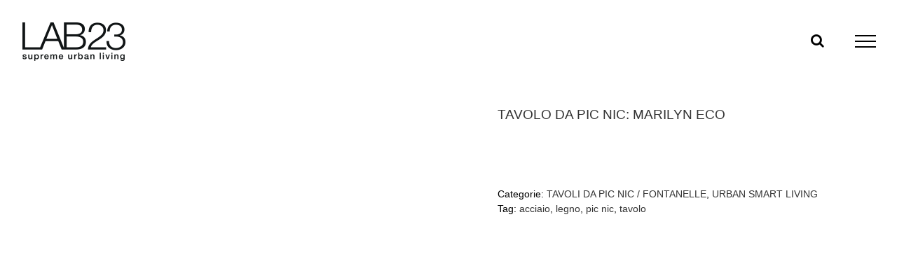

--- FILE ---
content_type: text/css
request_url: https://www.lab23.it/wp-content/plugins/woocommerce-print-products/public/css/woocommerce-print-products-public.css?ver=1.3.8
body_size: -82
content:
.woocommerce-print-products.link-wrapper i {
  margin: 5px;
}